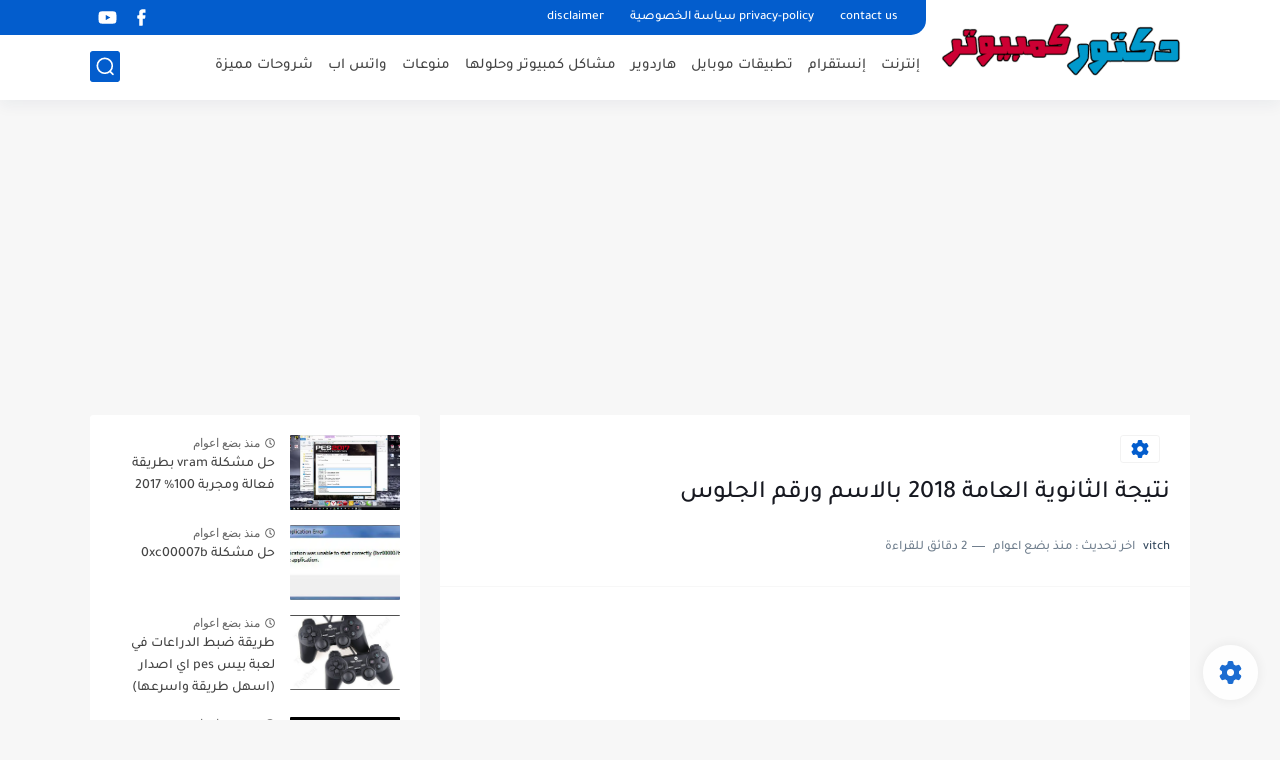

--- FILE ---
content_type: text/html; charset=utf-8
request_url: https://www.google.com/recaptcha/api2/aframe
body_size: 268
content:
<!DOCTYPE HTML><html><head><meta http-equiv="content-type" content="text/html; charset=UTF-8"></head><body><script nonce="G572lcdsKQR4z-KbRJJFCQ">/** Anti-fraud and anti-abuse applications only. See google.com/recaptcha */ try{var clients={'sodar':'https://pagead2.googlesyndication.com/pagead/sodar?'};window.addEventListener("message",function(a){try{if(a.source===window.parent){var b=JSON.parse(a.data);var c=clients[b['id']];if(c){var d=document.createElement('img');d.src=c+b['params']+'&rc='+(localStorage.getItem("rc::a")?sessionStorage.getItem("rc::b"):"");window.document.body.appendChild(d);sessionStorage.setItem("rc::e",parseInt(sessionStorage.getItem("rc::e")||0)+1);localStorage.setItem("rc::h",'1768412404086');}}}catch(b){}});window.parent.postMessage("_grecaptcha_ready", "*");}catch(b){}</script></body></html>